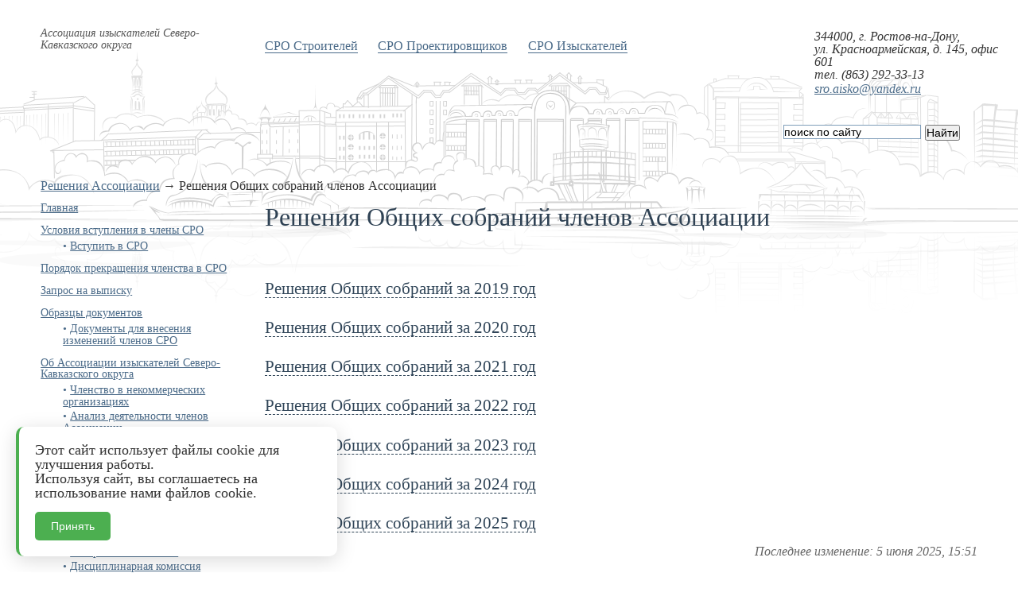

--- FILE ---
content_type: text/html; charset=UTF-8
request_url: https://sroaisko.ru/solutions/solutions_sobranie
body_size: 6878
content:
<!DOCTYPE html>
<html lang="ru">
	<head>
		<meta http-equiv="Content-Type" content="text/html; charset=UTF-8" />
<!-- <meta name="google-site-verification" content="-m9CACxkuvKRUhWZtSb1mfjmE1U70eRQ1v5wLsMe8g4" /> -->
<base href="https://sroaisko.ru/" />
<link rel="shortcut icon" type="image/x-icon" href="/assets/templates/sroufo/favicon.ico" />
<link rel="stylesheet" type="text/css" href="/assets/templates/sroufo/style.css?v=20150420" />


<!--
<link async rel="stylesheet" type="text/css" href="/assets/templates/sroufo/font/font.css?v=20180312" />
<script defer src="/assets/js/flowers-fall.js"></script> 
<script src="/assets/js/snow-fall.js?v=1"></script>
-->




<script src="/assets/templates/sroufo/jquery.js"></script>
<script src="/assets/templates/sroufo/script.js"></script>

<title>Решения Общих собраний членов Ассоциации — АИСКО</title>
	</head>
	<body>
		<header class="header">
			
<div class="tpl-header-logo tpl-header-logo-0">
	<h1><a href="https://sroaisko.ru/" class="logo"><span class="ospiuo">Ассоциация изыскателей Северо-Кавказского округа</span></a></h1>
</div>
<ul class="menu"><li><a href="https://asufo.ru/" title="СРО Строителей" >СРО Строителей</a></li>
<li><a href="https://apufo.ru/" title="СРО Проектировщиков" >СРО Проектировщиков</a></li>
<li class="last"><a href="https://sroaisko.ru/" title="СРО Изыскателей" >СРО Изыскателей</a></li>
</ul>
<div class="breadcrumbs">
	<span class="B_crumbBox"><span class="B_firstCrumb"><a class="B_crumb" href="/solutions" title="Решения Ассоциации">Решения Ассоциации</a></span>  →  <span class="B_lastCrumb"><span class="B_currentCrumb">Решения Общих собраний членов Ассоциации</span></span></span>
</div>
<div class="right">
	<cite>344000, г. Ростов-на-Дону, <br />
ул. Красноармейская, д. 145, офис 601<br>тел. (863) 292-33-13<br />
</cite>
	<a href="mailto:sro.aisko@yandex.ru">sro.aisko@yandex.ru</a>
</div>
<div class="tpl-header-search">
	<div class="ya-site-form ya-site-form_inited_no" data-bem="{&quot;action&quot;:&quot;https://yandex.ru/search/site/&quot;,&quot;arrow&quot;:false,&quot;bg&quot;:&quot;transparent&quot;,&quot;fontsize&quot;:14,&quot;fg&quot;:&quot;#000000&quot;,&quot;language&quot;:&quot;ru&quot;,&quot;logo&quot;:&quot;rb&quot;,&quot;publicname&quot;:&quot;Поиск по сайту SROAISKO.RU&quot;,&quot;suggest&quot;:true,&quot;target&quot;:&quot;_blank&quot;,&quot;tld&quot;:&quot;ru&quot;,&quot;type&quot;:2,&quot;usebigdictionary&quot;:true,&quot;searchid&quot;:2364870,&quot;input_fg&quot;:&quot;#000000&quot;,&quot;input_bg&quot;:&quot;#ffffff&quot;,&quot;input_fontStyle&quot;:&quot;normal&quot;,&quot;input_fontWeight&quot;:&quot;normal&quot;,&quot;input_placeholder&quot;:&quot;поиск по сайту&quot;,&quot;input_placeholderColor&quot;:&quot;#000000&quot;,&quot;input_borderColor&quot;:&quot;#7f9db9&quot;}"><form action="https://yandex.ru/search/site/" method="get" target="_blank" accept-charset="utf-8"><input type="hidden" name="searchid" value="2364870"/><input type="hidden" name="l10n" value="ru"/><input type="hidden" name="reqenc" value=""/><input type="search" name="text" value=""/><input type="submit" value="Найти"/></form></div><style type="text/css">.ya-page_js_yes .ya-site-form_inited_no { display: none; }</style><script type="text/javascript">(function(w,d,c){var s=d.createElement('script'),h=d.getElementsByTagName('script')[0],e=d.documentElement;if((' '+e.className+' ').indexOf(' ya-page_js_yes ')===-1){e.className+=' ya-page_js_yes';}s.type='text/javascript';s.async=true;s.charset='utf-8';s.src=(d.location.protocol==='https:'?'https:':'http:')+'//site.yandex.net/v2.0/js/all.js';h.parentNode.insertBefore(s,h);(w[c]||(w[c]=[])).push(function(){Ya.Site.Form.init()})})(window,document,'yandex_site_callbacks');</script>
	<!-- <a href="http://members.sroufo.ru" class="private-link" ><span>Личный кабинет</span></a> -->
</div>
		</header>
		<div class="container">
					<ul class="lmenu">
			<li><a href="/" title="На главную СРО АС «ЮгСевКавИзыскания»" >Главная</a></li>
			<li><a href="/joining" title="Условия вступления в члены СРО" >Условия вступления в члены СРО</a>			<ul>			<li><a href="/joining/join" title="Вступить в СРО" >Вступить в СРО</a></li>
</ul></li>
			<li><a href="/porydok_prekrashenia_chlenstva_v_sro" title="Порядок прекращения членства в СРО" >Порядок прекращения членства в СРО</a></li>
			<li><a href="/news/postanovlenie_945" title="Запрос на выписку" >Запрос на выписку</a></li>
			<li><a href="/patterns" title="Образцы документов" >Образцы документов</a>			<ul>			<li><a href="/members" title="Документы для внесения изменений членов СРО" >Документы для внесения изменений членов СРО</a></li>
</ul></li>
			<li><a href="/about" title="Об Ассоциации изыскателей Северо-Кавказского округа" >Об Ассоциации изыскателей Северо-Кавказского округа</a>			<ul>			<li><a href="/about/membership" title="Членство в некоммерческих организациях" >Членство в некоммерческих организациях</a></li>
			<li><a href="/about/анализ-деятельности-членов-сро" title="Анализ деятельности членов Ассоциации" >Анализ деятельности членов Ассоциации</a></li>
			<li><a href="/about/public" title="Информация обязательная к размещению" >Информация обязательная к размещению</a></li>
			<li><a href="/about/banks" title="Кредитные организации, в которых размещены средства компенсационных фондов СРО" >Кредитные организации, в которых размещены средства компенсационных фондов СРО</a></li>
</ul></li>
			<li><a href="/governance" title="Органы управления СРО" >Органы управления СРО</a></li>
			<li><a href="/special" title="Специализированные органы СРО" >Специализированные органы СРО</a>			<ul>			<li><a href="/special/control_commission" title="Контрольная комиссия" >Контрольная комиссия</a></li>
			<li><a href="/special/discip_commission" title="Дисциплинарная комиссия" >Дисциплинарная комиссия</a></li>
</ul></li>
			<li><a href="/nadzor" title="Органы по контролю и надзору за СРО" >Органы по контролю и надзору за СРО</a></li>
			<li><a href="/zakon" title="Основные законодательные и нормативные акты в сфере саморегулирования" >Основные законодательные и нормативные акты в сфере саморегулирования</a></li>
			<li><a href="/solutions" title="Решения Ассоциации" javascript:;>Решения Ассоциации</a>			<ul>			<li class="active" class="active">Решения Общих собраний членов Ассоциации</li>
			<li><a href="/solutions/solutions_pravlenie" title="Решения коллегиального органа управления - Правления Ассоциации" >Решения коллегиального органа управления - Правления Ассоциации</a></li>
</ul></li>
			<li><a href="/standart" title="Стандарты, положения и правила Ассоциации" >Стандарты, положения и правила Ассоциации</a></li>
			<li><a href="/reestr" title="Реестры членов Ассоциации" >Реестры членов Ассоциации</a>			<ul>			<li><a href="/reestr/edin_reestr_sro" title="Единый реестр о членах СРО и их обязательствах" >Единый реестр о членах СРО и их обязательствах</a></li>
			<li><a href="/reestr/registry" title="Реестр членов СРО" >Реестр членов СРО</a></li>
			<li><a href="/reestr/suspended" title="Реестр организаций с приостановленным правом" >Реестр организаций с приостановленным правом</a></li>
			<li><a href="/reestr/excluded" title="Реестр организаций, исключенных из членов СРО" >Реестр организаций, исключенных из членов СРО</a></li>
</ul></li>
			<li><a href="/control" title="Контроль за деятельностью членов СРО" >Контроль за деятельностью членов СРО</a></li>
			<li><a href="/nok" title="Независимая оценка квалификации" >Независимая оценка квалификации</a></li>
			<li><a href="http://nopriz.ru/nreesters/nrs/" title="Национальный реестр специалистов в области  инженерных изысканий" target="_blank" rel="nofollow">Национальный реестр специалистов в области инженерных изысканий</a></li>
			<li><a href="/accounting" title="Бухгалтерская отчётность и аудит" >Бухгалтерская отчётность и аудит</a></li>
			<li><a href="/contacts_yandex" title="Контактная информация" >Контактная информация</a></li>
		</ul>
			<div class="content">
				<h1>Решения Общих собраний членов Ассоциации</h1>
				<p><br /></p>

<div class="js-accordion">
	<h3><a href="javascript://" class="js-accordion-toggle">Решения Общих собраний за 2019 год</a></h3>
	<div class="js-accordion-contents">

<div class="file-docs file-control">

<div class="file-docs">Протокол №1 Общего собрания учредителей Ассоциации изыскателей Северо-Кавказского округа от 03.09.2019г.
<p class="pdf">
	<a href="/assets/files/prospectors/docs/protocol/protokol_obshego_sobrania_aisko_1.pdf">Протокол №1 от 03.09.2019г. «Создание и утверждение наименования Ассоциации изыскателей Северо-Кавказского округа. Утверждение Устава Ассоциации изыскателей Северо-Кавказского округа. Определение места нахождения Ассоциации изыскателей Северо-Кавказского округа. Порядок, сроки и размеры формирования имущества Ассоциации изыскателей Северо-Кавказского округа. Избрание генерального директора Ассоциации изыскателей Северо-Кавказского округа. Избрание Правления Ассоциации изыскателей Северо-Кавказского округа. Определение органа управления, осуществляющего прием в члены и прекращение членства в Ассоциации изыскателей Северо-Кавказского округа. Избрание Ревизора Ассоциации изыскателей Северо-Кавказского округа. Утверждение эскиза печати и назначение ответственного за изготовление печати Ассоциации изыскателей Северо-Кавказского округа. Назначение заявителя при проведении государственной регистрации Ассоциации изыскателей Северо-Кавказского округа».</a><br>
	<cite>PDF, 328.1&nbsp;Кб, размещён 22.10.2019 12:41</cite>
</p>
</div>

	
<div class="file-docs">Протокол №2 Общего собрания членов Ассоциации изыскателей Северо-Кавказского округа от 15.10.2019г.
<p class="pdf">
	<a href="/assets/files/prospectors/docs/protocol/protokol_obshego_sobrania_aisko_2.pdf">Протокол №2 от 15.10.2019г. «Об установлении взносов в Ассоциацию изыскателей Северо-Кавказского округа. О способе обеспечения имущественной ответственности членов Ассоциации изыскателей Северо-Кавказского округа. Об утверждении документов Ассоциации изыскателей Северо-Кавказского округа».</a><br>
	<cite>PDF, 330.8&nbsp;Кб, размещён 22.10.2019 12:41</cite>
</p>
</div>

	
<div class="file-docs">Протокол №3 Общего собрания членов Ассоциации изыскателей Северо-Кавказского округа от 02.12.2019г.
<p class="pdf">
	<a href="/assets/files/prospectors/docs/protocol/protokol_obshego_sobrania_aisko_3.pdf">Протокол №3 от 02.12.2019г. «О мероприятиях, необходимых для внесения сведений об Ассоциации изыскателей Северо-Кавказского округа в государственный реестр саморегулируемых организаций».</a><br>
	<cite>PDF, 244&nbsp;Кб, размещён 02.12.2019 14:58</cite>
</p>
</div>

	
</div>

	</div>
</div>


<!--      2020 год     -->
<div class="js-accordion">
	<h3><a href="javascript://" class="js-accordion-toggle">Решения Общих собраний за 2020 год</a></h3>
	<div class="js-accordion-contents">

<div class="file-docs file-control">

<div class="file-docs">Протокол №4 Общего собрания членов Ассоциации изыскателей Северо-Кавказского округа от 05.02.2020г.
<p class="pdf">
	<a href="/assets/files/prospectors/docs/protocol/protokol_obshego_sobrania_aisko_4.pdf">Протокол №4 от 05.02.2020г. «Приведение Устава и внутренних документов Ассоциации в соответствие с требованиями Ростехнадзора».</a><br>
	<cite>PDF, 294.4&nbsp;Кб, размещён 10.02.2020 12:16</cite>
</p>
</div>

<div class="file-docs">Протокол №5 Общего собрания членов Ассоциации изыскателей Северо-Кавказского округа от 15.06.2020г.
<p class="pdf">
	<a href="/assets/files/prospectors/docs/protocol/protokol_obshego_sobrania_aisko_5.pdf">Протокол №5 от 15.06.2020г. «Об установлении размера, порядка и сроков оплаты взносов в компенсационный фонд обеспечения договорных обязательств Ассоциации изыскателей Северо-Кавказского округа. Об утверждении (переутверждении) внутренних документов Ассоциации изыскателей Северо-Кавказского округа.О размещении средств компенсационного фонда возмещения вреда и компенсационного фонда обеспечения договорных обязательств Ассоциации изыскателей Северо-Кавказского округа. Об утверждении отчета Правления Ассоциации изыскателей Северо-Кавказского округа за 2019 год. Об утверждении отчета генерального директора Ассоциации изыскателей Северо-Кавказского округа за 2019 год. О довыборах двух кандидатов в Правление Ассоциации изыскателей Северо-Кавказского округа. О продлении полномочий ревизора Ассоциации изыскателей Северо-Кавказского округа до проведения отчетного Общего собрания членов в 2021 году. Об утверждении плановой сметы Ассоциации изыскателей Северо-Кавказского округа на 2020 г.».</a><br>
	<cite>PDF, 1.1&nbsp;Мб, размещён 18.06.2020 16:05</cite>
</p>
</div>
	
</div>
	</div>
</div>



<!--      2021 год     -->
<div class="js-accordion">
	<h3><a href="javascript://" class="js-accordion-toggle">Решения Общих собраний за 2021 год</a></h3>
	<div class="js-accordion-contents">

<div class="file-docs file-control">

<div class="file-docs">Протокол №6 Общего собрания членов Ассоциации изыскателей Северо-Кавказского округа от 28.05.2021г.
<p class="pdf">
	<a href="/assets/files/prospectors/docs/protocol/protokol_obshego_sobrania_aisko_6.pdf">Протокол №6 от 28.05.2021г. «Отчет Правления АИСКО за 2020 год. Отчет Генерального директора АИСКО за 2020 год. Отчет Ревизора АИСКО за 2020 г. Избрание Ревизора АИСКО на 2021 г. Утверждение годовой бухгалтерской (финансовой) отчетности и исполнительной сметы АИСКО за 2020 г. Утверждение плановой сметы АИСКО на 2021 г. Об утверждении новой редакции внутренних документов АИСКО. О мероприятиях АИСКО в соответствии с Постановлением Правительства РФ от 27.06.2020 г. № 938 «Об утверждении Положения об отдельных условиях предоставления займов членам саморегулируемых организаций и порядке осуществления контроля за использованием средств, предоставленных по таким займам»».</a><br>
	<cite>PDF, 367.6&nbsp;Кб, размещён 02.06.2021 12:55</cite>
</p>
</div>

<div class="file-docs">Протокол №7 Общего собрания членов Ассоциации изыскателей Северо-Кавказского округа от 26.11.2021г.
<p class="pdf">
	<a href="/assets/files/prospectors/docs/protocol/protokol_obshego_sobrania_aisko_7.pdf">Протокол №7 от 26.11.2021г. «О размере и порядке уплаты взносов в Ассоциацию изыскателей Северо-Кавказского округа».</a><br>
	<cite>PDF, 293&nbsp;Кб, размещён 01.12.2021 18:28</cite>
</p>
</div>
	
	
</div>
	</div>
</div>


<!--      2022 год     -->
<div class="js-accordion">
	<h3><a href="javascript://" class="js-accordion-toggle">Решения Общих собраний за 2022 год</a></h3>
	<div class="js-accordion-contents">

<div class="file-docs file-control">


<div class="file-docs">Протокол №8 Общего собрания членов Ассоциации изыскателей Северо-Кавказского округа от 08.04.2022г.
<p class="pdf">
	<a href="/assets/files/prospectors/docs/protocol/protokol_obshego_sobrania_aisko_8.pdf">Протокол №8 от 08.04.2022г. «Отчет Правления АИСКО за 2021 год. Отчет Генерального директора АИСКО за 2021 год. Отчет Ревизора АИСКО за 2021 г. Избрание Ревизора АИСКО на 2022 г. Утверждение годовой бухгалтерской (финансовой) отчетности и исполнительной сметы АИСКО за 2021 г. Утверждение плановой сметы АИСКО на 2022 г.».</a><br>
	<cite>PDF, 297.1&nbsp;Кб, размещён 14.04.2022 14:15</cite>
</p>
</div>

<div class="file-docs">Протокол №9 Общего собрания членов Ассоциации изыскателей Северо-Кавказского округа от 29.12.2022г.
<p class="pdf">
	<a href="/assets/files/prospectors/docs/protocol/protokol_obshego_sobrania_aisko_9.pdf">Протокол №9 от 29.12.2022г. «Об отчете Правления АИСКО за 2022 год. Об отчете Генерального директора АИСКО за 2022 год. Об утверждении плановой сметы АИСКО на 2022 г. О перевыборах Правления АИСКО. О назначении на должность генерального директора АИСКО. Об утверждении новой редакции внутренних документов АИСКО. О мероприятиях АИСКО в соответствии с Постановлением Правительства РФ от 27 июня 2020 г. № 938 «Об утверждении Положения об отдельных условиях предоставления займов членам саморегулируемых организаций и порядке осуществления контроля за использованием средств, предоставленных по таким займам».».</a><br>
	<cite>PDF, 1.6&nbsp;Мб, размещён 09.01.2023 17:42</cite>
</p>
</div>

	
</div>
	</div>
</div>



<!--      2023 год     -->
<div class="js-accordion">
	<h3><a href="javascript://" class="js-accordion-toggle">Решения Общих собраний за 2023 год</a></h3>
	<div class="js-accordion-contents">

<div class="file-docs file-control">

<div class="file-docs">Протокол №10 Общего собрания членов Ассоциации изыскателей Северо-Кавказского округа от 23.05.2023г.
<p class="pdf">
	<a href="/assets/files/prospectors/docs/protocol/protokol_obshego_sobrania_aisko_10.pdf">Протокол №10 от 23.05.2023г. «Утверждение годовой бухгалтерской (финансовой) отчетности и исполнительной сметы АИСКО за 2022 г. Утверждение плановой сметы АИСКО на 2023 г. Отчет Ревизора АИСКО за 2022 г. Избрание Ревизора АИСКО на 2023 г. Утверждение  новой  редакции  внутренних  документов  АИСКО».</a><br>
	<cite>PDF, 1.2&nbsp;Мб, размещён 24.05.2023 17:42</cite>
</p>
</div>
	
	
</div>
	</div>
</div>

<!--      2024 год     -->
<div class="js-accordion">
	<h3><a href="javascript://" class="js-accordion-toggle">Решения Общих собраний за 2024 год</a></h3>
	<div class="js-accordion-contents">

<div class="file-docs file-control">

<div class="file-docs">Протокол №11 Общего собрания членов Ассоциации изыскателей Северо-Кавказского округа от 31.05.2024г.
<p class="pdf">
	<a href="/assets/files/prospectors/docs/protocol/protokol_obshego_sobrania_aisko_11.pdf">Протокол №11 от 31.05.2024г. «Отчет Правления АИСКО за 2023 год. Отчет Генерального директора АИСКО за 2023 год. Отчет Ревизора АИСКО за 2023 г. Избрание Ревизора АИСКО на 2024 г. Утверждение годовой бухгалтерской (финансовой) отчетности и исполнительной сметы АИСКО за 2023 г. Утверждение плановой сметы АИСКО на 2024 г. Об изменении адреса места нахождения АИСКО. Утверждение  новой  редакции  внутренних  документов  АИСКО. О мероприятиях АИСКО в соответствии с Федеральным законом от 25.12.2023 г. № 625-ФЗ «О внесении изменений в статью 98 Федерального закона "О государственном контроле (надзоре) и муниципальном контроле в Российской Федерации" и отдельные законодательные акты Российской Федерации». О размещении средств компенсационного фонда возмещения вреда и компенсационного фонда обеспечения договорных обязательств АИСКО. Об оказании помощи фонду (фондам) поддержки участников специальной военной операции (СВО)».</a><br>
	<cite>PDF, 346.6&nbsp;Кб, размещён 06.06.2024 18:53</cite>
</p>
</div>

<div class="file-docs">Протокол №12 Общего собрания членов Ассоциации изыскателей Северо-Кавказского округа от 11.10.2024г.
<p class="pdf">
	<a href="/assets/files/prospectors/docs/protocol/protokol_obshego_sobrania_aisko_12.pdf">Протокол №12 от 11.10.2024г. «О приведении документов АИСКО в соответствии с Федеральным законом от 08.08.2024 г. № 261-ФЗ «О внесении изменений в Градостроительный кодекс Российской Федерации и отдельные законодательные акты Российской Федерации». Об утверждении  новой  редакции  внутренних  документов  АИСКО. О корректировке размера и порядка уплаты взносов в АИСКО. Об оказании помощи пострадавшим жителям приграничных районов Курской области».</a><br>
	<cite>PDF, 3.8&nbsp;Мб, размещён 16.10.2024 15:53</cite>
</p>
</div>
	
	
</div>
	</div>
</div>


<!--      2025 год     -->
<div class="js-accordion">
	<h3><a href="javascript://" class="js-accordion-toggle">Решения Общих собраний за 2025 год</a></h3>
	<div class="js-accordion-contents">

<div class="file-docs file-control">

<div class="file-docs">Протокол №13 Общего собрания членов Ассоциации изыскателей Северо-Кавказского округа от 14.03.2025г.
<p class="pdf">
	<a href="/assets/files/prospectors/docs/protocol/protokol_obshego_sobrania_aisko_13.pdf">Протокол №13 от 14.03.2025г. «Об изменении адреса места нахождения АИСКО. Об утверждении  новой  редакции  Устава  АИСКО».</a><br>
	<cite>PDF, 305.8&nbsp;Кб, размещён 17.03.2025 15:21</cite>
</p>
</div>

<div class="file-docs">Протокол №14 Общего собрания членов Ассоциации изыскателей Северо-Кавказского округа от 30.05.2025г.
<p class="pdf">
	<a href="/assets/files/prospectors/docs/protocol/protokol_obshego_sobrania_aisko_14.pdf">Протокол №14 от 30.05.2025г. «Отчет Правления АИСКО за 2024 год. Отчет Генерального директора АИСКО за 2024 год. Отчет Ревизора АИСКО за 2024 г. Избрание Ревизора АИСКО на 2025 г. Утверждение годовой бухгалтерской (финансовой) отчетности и исполнительной сметы АИСКО за 2024 г. Утверждение плановой сметы АИСКО на 2025 г. Разное».</a><br>
	<cite>PDF, 324.3&nbsp;Кб, размещён 05.06.2025 15:53</cite>
</p>
</div>
	
</div>
	</div>
</div>
				<p style="text-align: right; color:#666;"><i>Последнее изменение: 5 июня 2025, 15:51</i></p>
			</div>
		</div>
		<div id="cookieConsentModal" class="cookie-modal">
    <div class="cookie-modal-content">
        <div class="cookie-text">
            <h3>Этот сайт использует файлы cookie для улучшения работы.<br>Используя сайт, вы соглашаетесь на использование нами файлов cookie.</h3>
            <p></p>
        </div>
        <div class="cookie-buttons">
            <button id="cookieAccept" class="cookie-btn accept">Принять</button>
            <!-- <a href="/" class="cookie-btn link">Подробнее</a> -->
        </div>
    </div>
</div>

<style>
.cookie-modal {
    display: none;
    position: fixed;
    bottom: 20px;
    left: 20px;
    right: 20px;
    max-width: 400px;
    background: white;
    border-radius: 10px;
    box-shadow: 0 5px 25px rgba(0,0,0,0.15);
    z-index: 10000;
    border-left: 4px solid #4CAF50;
}
.cookie-modal-content { padding: 20px; }
.cookie-text h3 { margin: 0 0 10px 0; color: #333; font-size: 18px; }
.cookie-text p { margin: 0 0 15px 0; color: #666; font-size: 14px; line-height: 1.4; }
.cookie-buttons { display: flex; gap: 10px; flex-wrap: wrap; }
.cookie-btn { padding: 10px 20px; border: none; border-radius: 5px; cursor: pointer; font-size: 14px; transition: all 0.3s ease; }
.cookie-btn.accept { background: #4CAF50; color: white; }
.cookie-btn.accept:hover { background: #45a049; }
.cookie-btn.link { background: #f1f1f1; color: #333; text-decoration: none; }
.cookie-btn.link:hover { background: #e0e0e0; }
@media (max-width: 480px) {
    .cookie-modal { left: 10px; right: 10px; bottom: 10px; }
    .cookie-buttons { flex-direction: column; }
}
</style>

<script>
document.addEventListener('DOMContentLoaded', function() {
    var cookieModal = document.getElementById('cookieConsentModal');
    var cookieAccept = document.getElementById('cookieAccept');
    
    function getCookie(name) {
        var nameEQ = name + "=";
        var cookies = document.cookie.split(';');
        for(var i = 0; i < cookies.length; i++) {
            var cookie = cookies[i];
            while (cookie.charAt(0) == ' ') cookie = cookie.substring(1);
            if (cookie.indexOf(nameEQ) == 0) return cookie.substring(nameEQ.length);
        }
        return null;
    }
    
    function setCookie(name, value, days) {
        var date = new Date();
        date.setTime(date.getTime() + (days * 24 * 60 * 60 * 1000));
        document.cookie = name + "=" + value + ";expires=" + date.toUTCString() + ";path=/";
    }
    
    if (!getCookie('evo_cookie_consent')) {
        setTimeout(function() {
            cookieModal.style.display = 'block';
        }, 1000);
    }
    
    cookieAccept.addEventListener('click', function() {
        setCookie('evo_cookie_consent', 'accepted', 365);
        cookieModal.style.display = 'none';
    });
});
</script>
		<footer class="footer">
    <div id="tpl-footer-news-links-menu">
		<a href="/news">Все новости</a><a href="/sitemap">Карта сайта</a><a href="/contacts_yandex">Контакты</a><a href="https://ugsro.ru">Веб-портал UGSRO</a>
    </div>
	<p><span>©</span> 2026 <span class="copy-text">Ассоциация изыскателей Северо-Кавказского округа (АИСКО)</span></p>
	<span id="cnt-imm">Дизайн создан<br /><noindex><a href="http://immelman.ru/" rel="nofollow">ООО &laquo;Джастсайт&raquo;</a></noindex></span>
</footer>

	</body>
</html>

--- FILE ---
content_type: application/javascript
request_url: https://sroaisko.ru/assets/templates/sroufo/script.js
body_size: 4781
content:
$('document').ready(function(){
	if ($('div.main-content').length){
		var maxh = $('div.item:eq(0)').height();
		$('div.item').each(function(i){
			$(this).css({
				width: '100%',
				height: '100%',
				left: (100*i)+'%',
				top: 0,
				position: 'absolute'
			});
			if ($(this).height()>maxh){
				maxh = $(this).height();
			}
		});
		
		$('div.main-content').css('height',maxh);
		
		var active = 0;
		var ind = location.href.indexOf('#');
		if (ind != -1){
			var l = parseInt(location.href.substring(ind+1));
			if (l>=1 && l<=$('ul.menu li').length)
				active = l-1;
		}
		
		$('ul.main-menu li:eq('+active+')').addClass('active');	
		
		$('div.header div.right').hide();
		$('div.header div.right:eq('+active+')').show();
		
		$('div.header .logo .ospiuo').hide();
		$('div.header .logo .ospiuo:eq('+(active+1)+')').show();
		
		$('div.main-content').scrollLeft($(document.body).width()*active);
		
		$(window).resize(function(){
			$('div.main-content').scrollLeft($(document.body).width()*active);
			var maxh = $('div.item:eq(0)').height();
			$('div.item').each(function(i){
				if ($(this).height()>maxh)
					maxh = $(this).height();
			});
			
			$('div.main-content').css('height',maxh);
		});
		
		$('ul.main-menu a').click(function(){
			$('ul.main-menu li').removeClass('active');
			$(this).parent().addClass('active');
			active = $('ul.main-menu a').index(this);

			$('div.main-content').animate({
				scrollLeft:$(document.body).width()*active
			},500);
			$('div.header div.right').hide();
			$('div.header div.right:eq('+active+')').show();

			$('div.header .logo .ospiuo').hide();
			$('div.header .logo .ospiuo:eq('+(active+1)+')').css('display', 'block');
		});
		
		$('p.toright a').click(function(){
			var fg = $(this).parent().parent();
			var index = $('div.item').index(fg)+1;
			$('ul.main-menu a:eq('+index+')').click();
		});
	}
/*
$('ul.joblist li ul').hide();
$('ul.joblist li strong').css({'border':'dashed #000 0','border-width':'0 0 1px 0','cursor':'pointer'});
$('ul.joblist li strong').hover(function() {$(this).css({'border':'none'})},function() {$(this).css({'border':'dashed #000 0','border-width':'0 0 1px 0'})});
$('ul.joblist li strong').click(function() {$(this).parent().find('ul').toggle()});
*/

/* $('ul.joblist li ul').hide();
$('ul.joblist li ul').parent().find('strong').css({'border':'dashed #000 0','border-width':'0 0 1px 0','cursor':'pointer'});
$('ul.joblist li ul').parent().find('strong').hover(function() {$(this).css({'border':'none'})},function() {$(this).css({'border':'dashed #000 0','border-width':'0 0 1px 0'})});
$('ul.joblist li ul').parent().find('strong').click(function() {$(this).parent().find('ul').toggle()}); */
	$(".insurance").live("click", function(){
		$('#insurancecompany').slideToggle(300);
	});
	$(".conditions").live("click", function(){
		$('#conditionsdata').slideToggle(300);
	});
	$(".controls").live("click", function(){
		$('#controlsdata').slideToggle(300);
	});
});

$("ul.joblist li.expandable > strong").live("click", function(){
	var $parent = $(this).closest("li");
	if ($parent.hasClass("open")){
		$parent.find("li.open").andSelf().removeClass("open");
	} else {
		$parent.addClass("open");
	}
});

$(".js-accordion-toggle").live("click", function(e){
	var $owner = $(this).closest(".js-accordion");
	if ($owner.hasClass("js-accordion-open")){
		$(".js-accordion-contents", $owner).slideUp(200, function(){
			$owner.find(".js-accordion").andSelf().removeClass("js-accordion-open").addClass("js-accordion-closed");
		})
	} else {
		$(".js-accordion-contents", $owner).eq(0).slideDown(200, function(){
			$owner.addClass("js-accordion-open").removeClass("js-accordion-closed");
			$(".js-accordion", $owner).addClass("js-accordion-closed");
		});
	}
	e.preventDefault();
})

$(document).ready(function(){
	var searched = (location.search.match(/(?:&|\?)searched=([^&]*)/)||0)[1]||'';
	
	if (!searched) return;
	var accordions = $(".js-accordion");
	if (!accordions.size()) return;

	var searchedOld = null;
	while (searched != searchedOld){
		searchedOld = searched;
		searched = searched.replace(/^\s+|\s+$/,'');
		searched = decodeURIComponent(searched);
	};

	var opened = 0;
	
	accordions.each(function(i,o){
		var acc = $(o);
		if (acc.text().indexOf(searched) + 1){
			acc.addClass("js-accordion-open").removeClass("js-accordion-closed");
			$(".js-accordion-contents", acc).slideDown(200);
			opened++;
		}
	})
	
	if (!opened){
		accordions.each(function(i, o){
			var acc = $(o);
			acc.addClass("js-accordion-open").removeClass("js-accordion-closed");
			$(".js-accordion-contents", acc).slideDown(200);
		})
	};
});